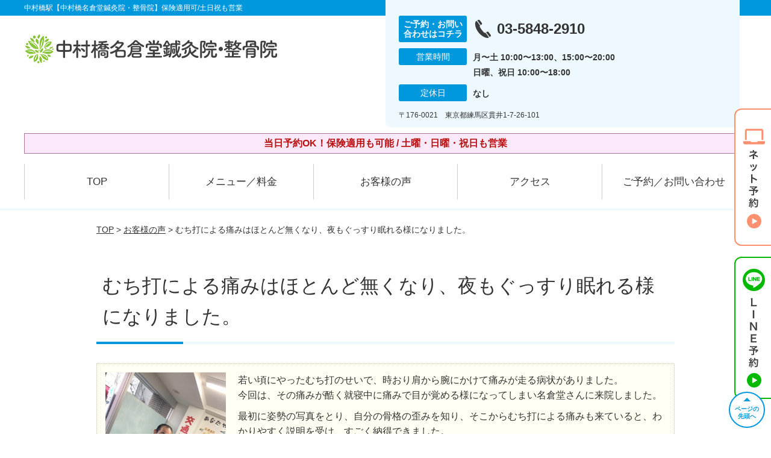

--- FILE ---
content_type: text/html; charset=UTF-8
request_url: https://nakamurabashi-naguradou.com/voice/post-2802/
body_size: 10484
content:
<!DOCTYPE html>
<!--[if lt IE 7 ]><html class="ie6" lang="ja" prefix="og: http://ogp.me/ns# fb: http://ogp.me/ns/fb# article: http://ogp.me/ns/article#"><![endif]-->
<!--[if IE 7 ]><html class="ie7" lang="ja" prefix="og: http://ogp.me/ns# fb: http://ogp.me/ns/fb# article: http://ogp.me/ns/article#"><![endif]-->
<!--[if IE 8 ]><html class="ie8" lang="ja" prefix="og: http://ogp.me/ns# fb: http://ogp.me/ns/fb# article: http://ogp.me/ns/article#"><![endif]-->
<!--[if IE 9 ]><html class="ie9" lang="ja" prefix="og: http://ogp.me/ns# fb: http://ogp.me/ns/fb# article: http://ogp.me/ns/article#"><![endif]-->
<!--[if (gt IE 9)|!(IE)]><!-->
<html lang="ja" prefix="og: http://ogp.me/ns# fb: http://ogp.me/ns/fb# article: http://ogp.me/ns/article#">
<head>
<meta charset="utf-8">
<meta name="viewport" content="width=device-width,user-scalable=yes">
<meta name="format-detection" content="telephone=no">
<meta http-equiv="Pragma" content="no-cache">
<meta http-equiv="Cache-Control" content="no-cache">
<meta http-equiv="Expires" content="Thu, 01 Dec 1994 16:00:00 GMT">

<link rel="shortcut icon" href="https://nakamurabashi-naguradou.com/wp-content/uploads/2019/09/14692bfe6e542d4a4cf205639c17a84c.png">

<link rel="apple-touch-icon-precomposed" href="https://nakamurabashi-naguradou.com/wp-content/uploads/2019/09/14692bfe6e542d4a4cf205639c17a84c.png">

<link rel="stylesheet" href="https://nakamurabashi-naguradou.com/wp-content/themes/selfull/style.css" media="all">

<link rel="stylesheet" href="https://nakamurabashi-naguradou.com/wp-content/themes/selfull/css/reset.css?20230828" media="all">
<link rel="stylesheet" href="https://nakamurabashi-naguradou.com/wp-content/themes/selfull/css/layout.css?20230828" media="all">
<link rel="stylesheet" href="https://nakamurabashi-naguradou.com/wp-content/themes/selfull/css/module.css?20230828" media="all">
<link rel="stylesheet" href="https://nakamurabashi-naguradou.com/wp-content/themes/selfull/css/page.css?20250131" media="all">
<link rel="stylesheet" href="https://nakamurabashi-naguradou.com/wp-content/themes/selfull/css/block.css?20230828" media="all">
<link rel="stylesheet" href="https://nakamurabashi-naguradou.com/wp-content/themes/selfull/css/important.css?20230828" media="all">
<link rel="stylesheet" href="https://nakamurabashi-naguradou.com/wp-content/themes/selfull/css/print.css?20230828" media="all">


<link rel="stylesheet" href="https://nakamurabashi-naguradou.com/wp-content/themes/selfull/css/design-themes/theme-dynamic.css?20230828" media="all">
<link rel="stylesheet" href="https://nakamurabashi-naguradou.com/wp-content/themes/selfull/css/design-themes/design-pagetop.css?20230828" media="all">
<link rel="stylesheet" href="https://nakamurabashi-naguradou.com/wp-content/themes/selfull/css/design-themes/design-check.css?20230828" media="all">
<link rel="stylesheet" href="https://nakamurabashi-naguradou.com/wp-content/themes/selfull/css/design-themes/design-menu.css?20230828" media="all">
<link rel="stylesheet" href="https://nakamurabashi-naguradou.com/wp-content/themes/selfull/css/design-themes/design-heading.css?20230828" media="all">


<style>
.except-more.design-menu-original #global-header #global-header-main-sp #global-header-main-sp-right #menu_btn {
	background-image: url(https://nakamurabashi-naguradou.com) !important;
}
.except-more.design-menu-original.design-menu-close #global-header #global-header-main-sp #global-header-main-sp-right #menu_btn.close {
	background-image: url(https://nakamurabashi-naguradou.com) !important;
}
.design-check-original .list-block ul.check li,
.design-check-original .entry-content .editor ul li {
	background-image: url(https://nakamurabashi-naguradou.com);
	background-size: 20px 20px;
}
</style>

<title>むち打による痛みはほとんど無くなり、夜もぐっすり眠れる様になりました。 | 中村橋駅【中村橋名倉堂鍼灸院・整骨院】保険適用可/土日祝も営業</title>
<meta name='robots' content='max-image-preview:large' />
<link rel='dns-prefetch' href='//s.w.org' />
		<script type="text/javascript">
			window._wpemojiSettings = {"baseUrl":"https:\/\/s.w.org\/images\/core\/emoji\/13.0.1\/72x72\/","ext":".png","svgUrl":"https:\/\/s.w.org\/images\/core\/emoji\/13.0.1\/svg\/","svgExt":".svg","source":{"concatemoji":"https:\/\/nakamurabashi-naguradou.com\/wp-includes\/js\/wp-emoji-release.min.js?ver=5.7"}};
			!function(e,a,t){var n,r,o,i=a.createElement("canvas"),p=i.getContext&&i.getContext("2d");function s(e,t){var a=String.fromCharCode;p.clearRect(0,0,i.width,i.height),p.fillText(a.apply(this,e),0,0);e=i.toDataURL();return p.clearRect(0,0,i.width,i.height),p.fillText(a.apply(this,t),0,0),e===i.toDataURL()}function c(e){var t=a.createElement("script");t.src=e,t.defer=t.type="text/javascript",a.getElementsByTagName("head")[0].appendChild(t)}for(o=Array("flag","emoji"),t.supports={everything:!0,everythingExceptFlag:!0},r=0;r<o.length;r++)t.supports[o[r]]=function(e){if(!p||!p.fillText)return!1;switch(p.textBaseline="top",p.font="600 32px Arial",e){case"flag":return s([127987,65039,8205,9895,65039],[127987,65039,8203,9895,65039])?!1:!s([55356,56826,55356,56819],[55356,56826,8203,55356,56819])&&!s([55356,57332,56128,56423,56128,56418,56128,56421,56128,56430,56128,56423,56128,56447],[55356,57332,8203,56128,56423,8203,56128,56418,8203,56128,56421,8203,56128,56430,8203,56128,56423,8203,56128,56447]);case"emoji":return!s([55357,56424,8205,55356,57212],[55357,56424,8203,55356,57212])}return!1}(o[r]),t.supports.everything=t.supports.everything&&t.supports[o[r]],"flag"!==o[r]&&(t.supports.everythingExceptFlag=t.supports.everythingExceptFlag&&t.supports[o[r]]);t.supports.everythingExceptFlag=t.supports.everythingExceptFlag&&!t.supports.flag,t.DOMReady=!1,t.readyCallback=function(){t.DOMReady=!0},t.supports.everything||(n=function(){t.readyCallback()},a.addEventListener?(a.addEventListener("DOMContentLoaded",n,!1),e.addEventListener("load",n,!1)):(e.attachEvent("onload",n),a.attachEvent("onreadystatechange",function(){"complete"===a.readyState&&t.readyCallback()})),(n=t.source||{}).concatemoji?c(n.concatemoji):n.wpemoji&&n.twemoji&&(c(n.twemoji),c(n.wpemoji)))}(window,document,window._wpemojiSettings);
		</script>
		<style type="text/css">
img.wp-smiley,
img.emoji {
	display: inline !important;
	border: none !important;
	box-shadow: none !important;
	height: 1em !important;
	width: 1em !important;
	margin: 0 .07em !important;
	vertical-align: -0.1em !important;
	background: none !important;
	padding: 0 !important;
}
</style>
	<link rel='stylesheet' id='dynamic-css-css'  href='https://nakamurabashi-naguradou.com/wp-content/themes/selfull/custom-properties.php?ver=5.7' type='text/css' media='all' />
<link rel='stylesheet' id='wp-block-library-css'  href='https://nakamurabashi-naguradou.com/wp-includes/css/dist/block-library/style.min.css?ver=5.7' type='text/css' media='all' />
<link rel='stylesheet' id='contact-form-7-css'  href='https://nakamurabashi-naguradou.com/wp-content/plugins/contact-form-7/includes/css/styles.css?ver=4.3' type='text/css' media='all' />
<script type='text/javascript' src='https://nakamurabashi-naguradou.com/wp-includes/js/jquery/jquery.min.js?ver=3.5.1' id='jquery-core-js'></script>
<script type='text/javascript' src='https://nakamurabashi-naguradou.com/wp-includes/js/jquery/jquery-migrate.min.js?ver=3.3.2' id='jquery-migrate-js'></script>
<link rel="https://api.w.org/" href="https://nakamurabashi-naguradou.com/wp-json/" /><link rel="canonical" href="https://nakamurabashi-naguradou.com/voice/post-2802/" />
<link rel='shortlink' href='https://nakamurabashi-naguradou.com/?p=2802' />
<link rel="alternate" type="application/json+oembed" href="https://nakamurabashi-naguradou.com/wp-json/oembed/1.0/embed?url=https%3A%2F%2Fnakamurabashi-naguradou.com%2Fvoice%2Fpost-2802%2F" />
<link rel="alternate" type="text/xml+oembed" href="https://nakamurabashi-naguradou.com/wp-json/oembed/1.0/embed?url=https%3A%2F%2Fnakamurabashi-naguradou.com%2Fvoice%2Fpost-2802%2F&#038;format=xml" />
<meta name="description" content="中村橋駅3分の鍼灸院・整骨院（練馬区）。保険適用も可能/土曜・日曜・祝日も営業。【初回割引あり】国家資格を保有で安心。Google口コミ4.8の高評価！メディア・TVでも紹介された人気の鍼灸整骨院です。">
<meta name="keywords" content="中村橋駅,整骨院,接骨院,鍼灸,練馬区">
<meta name="robots" content="noindex,nofollow">
<script type="application/ld+json">{"@context":"https://schema.org","@type":"Article","headline":"むち打による痛みはほとんど無くなり、夜もぐっすり眠れる様になりました。","mainEntityOfPage":"https://nakamurabashi-naguradou.com/voice/post-2802/","datePublished":"2020-07-25T17:56:11+09:00","dateModified":"2025-02-03T14:14:46+09:00","author":{"@type":"Person","name":"梅田 久生"}}</script>
<meta property="og:site_name" content="中村橋駅【中村橋名倉堂鍼灸院・整骨院】保険適用可/土日祝も営業">
<meta property="og:title" content="むち打による痛みはほとんど無くなり、夜もぐっすり眠れる様になりました。">
<meta property="og:type" content="article">
<meta property="og:url" content="https://nakamurabashi-naguradou.com/voice/post-2802/">
<meta property="og:image" content="https://nakamurabashi-naguradou.com/wp-content/uploads/2025/03/aae23a651d924c6b152017f1d32a0c65-1.png">
<meta name="twitter:card" content="summary_large_image">
<meta name="twitter:title" content="むち打による痛みはほとんど無くなり、夜もぐっすり眠れる様になりました。">
<meta name="twitter:url" content="https://nakamurabashi-naguradou.com/voice/post-2802/">
<meta name="twitter:image" content="https://nakamurabashi-naguradou.com/wp-content/uploads/2025/03/aae23a651d924c6b152017f1d32a0c65-1.png">
<meta itemprop="image" content="https://nakamurabashi-naguradou.com/wp-content/uploads/2025/03/aae23a651d924c6b152017f1d32a0c65-1.png">
<meta name="thumbnail" content="https://nakamurabashi-naguradou.com/wp-content/uploads/2024/07/aba1dd9afd994bc383f5259806be7bb4.png" />
<link rel="stylesheet" href="https://nakamurabashi-naguradou.com/wp-content/themes/selfull/css/slick.css?2026011310" media="all">
<script src="https://nakamurabashi-naguradou.com/wp-content/themes/selfull/js/jquery-1.8.2.min.js"></script>
<script src="https://nakamurabashi-naguradou.com/wp-content/themes/selfull/js/slick.min.js"></script>




<!-- Begin Mieruca Embed Code -->
<script type="text/javascript" id="mierucajs">
window.__fid = window.__fid || [];__fid.push([968474756]);
(function() {
function mieruca(){if(typeof window.__fjsld != "undefined") return; window.__fjsld = 1; var fjs = document.createElement('script'); fjs.type = 'text/javascript'; fjs.async = true; fjs.id = "fjssync"; var timestamp = new Date;fjs.src = ('https:' == document.location.protocol ? 'https' : 'http') + '://hm.mieru-ca.com/service/js/mieruca-hm.js?v='+ timestamp.getTime(); var x = document.getElementsByTagName('script')[0]; x.parentNode.insertBefore(fjs, x); };
setTimeout(mieruca, 500); document.readyState != "complete" ? (window.attachEvent ? window.attachEvent("onload", mieruca) : window.addEventListener("load", mieruca, false)) : mieruca();
})();
</script>
<!-- End Mieruca Embed Code -->
<!-- Google Tag Manager ▼総合サイト-->
<script>(function(w,d,s,l,i){w[l]=w[l]||[];w[l].push({'gtm.start':
new Date().getTime(),event:'gtm.js'});var f=d.getElementsByTagName(s)[0],
j=d.createElement(s),dl=l!='dataLayer'?'&l='+l:'';j.async=true;j.src=
'https://www.googletagmanager.com/gtm.js?id='+i+dl;f.parentNode.insertBefore(j,f);
})(window,document,'script','dataLayer','GTM-W6XPHTHQ');</script>
<!-- End Google Tag Manager -->
<meta name="google-site-verification" content="O-WqKTQipAmUYcixZaEiceqoeHmb7go05YZNjt2uqcI" />

<!-- Google Tag Manager -->
<script>(function(w,d,s,l,i){w[l]=w[l]||[];w[l].push({'gtm.start':
new Date().getTime(),event:'gtm.js'});var f=d.getElementsByTagName(s)[0],
j=d.createElement(s),dl=l!='dataLayer'?'&l='+l:'';j.async=true;j.src=
'https://www.googletagmanager.com/gtm.js?id='+i+dl;f.parentNode.insertBefore(j,f);
})(window,document,'script','dataLayer','GTM-T82ZRNH');</script>
<!-- End Google Tag Manager -->

</head>

<body id="site-design-dynamic" class="single-column except-more site-color-blue site-color-2-none design-h1-03 design-h2-04 design-h3-03 design-h4-03 design-pagetop-07 design-menu design-menu-05 site-font-gothic voice">
<div id="fb-root"></div>
<script>
let facebookLazyLoadReady = false;
const handleFacebookLazyLoad = function() {
	if (!facebookLazyLoadReady) {
		facebookLazyLoadReady = true;
		return;
	}
	console.log('facebookLazyLoaded');
	(function(d, s, id) {
		var js, fjs = d.getElementsByTagName(s)[0];
		if (d.getElementById(id)) return;
		js = d.createElement(s); js.id = id;
		js.src = "//connect.facebook.net/ja_JP/sdk.js#xfbml=1&version=v2.4";
		fjs.parentNode.insertBefore(js, fjs);
	}(document, 'script', 'facebook-jssdk'));
	window.removeEventListener('scroll', handleFacebookLazyLoad);
}
window.addEventListener('scroll', handleFacebookLazyLoad);
</script>
<div id="site">
  <header id="global-header" role="banner" class="">

									<p class="site-title"><span class="inner">中村橋駅【中村橋名倉堂鍼灸院・整骨院】保険適用可/土日祝も営業</span></p>
					
					<div class="inner">
        <div id="global-header-main-pc">

          					
  					<div id="global-header-main-pc-left">
  						<p class="logo"><a href="https://nakamurabashi-naguradou.com/"><img src="https://nakamurabashi-naguradou.com/wp-content/uploads/2025/04/819a1f02c50a8421d9061f03dadcc10b.png" alt="" loading="lazy"></a></p>
  					</div>
  					<div id="global-header-main-pc-right">
  						<p class="tel"><span class="tel-text">ご予約・お問い合わせはコチラ</span><span class="tel-number">03-5848-2910</span></p>
  						<div class="info">
  							<dl>
  								<dt>営業時間</dt>
                  <dd>
                    <span>月〜土 10:00〜13:00、15:00〜20:00</span>    								<span>日曜、祝日 10:00〜18:00</span>    								                  </dd>
  							</dl>
                                  <dl>
                    <dt>定休日</dt>
                    <dd><span>なし</span></dd>
                  </dl>
                  						</div>
  						<div class="address">
  							<p class="address">〒176-0021　東京都練馬区貫井1-7-26-101</p>
  						</div>
  					</div>
          
        </div>
      </div>
		
		<div class="inner">
			<div id="global-header-main-sp" class="clearfix fixed-set">
				<div id="global-header-main-sp-left">
										<p class="logo"><a href="https://nakamurabashi-naguradou.com/"><img src="https://nakamurabashi-naguradou.com/wp-content/uploads/2025/04/819a1f02c50a8421d9061f03dadcc10b.png" title="中村橋名倉堂鍼灸院・整骨院" alt="" width="420" height="90"></a></p>
				</div>
				<div id="global-header-main-sp-right">
          <span id="menu_btn" class="hover"></span>
          <!--
					<a href="tel:0358482910" class="tel" ><span>電話をかける</span></a>
          -->
				</div>
			</div>
		</div>

		<div class="inner">
							<p id="announcement">当日予約OK！保険適用も可能 / 土曜・日曜・祝日も営業</p>
					</div><!-- / .inner -->

    <div id="sp-menu">
      <div id="sp-menu-contents">
			</div>
      <div id="sp-menu-lightbox"></div>
    </div>

					<nav id="global-nav-pc" class="fixed-set" role="navigation">
				<div class="nav-wrapper">
					<div class="nav-primary">
						<div class="menu-%e3%82%b0%e3%83%ad%e3%83%bc%e3%83%90%e3%83%ab%e3%83%a1%e3%83%8b%e3%83%a5%e3%83%bc-container"><ul id="menu-%e3%82%b0%e3%83%ad%e3%83%bc%e3%83%90%e3%83%ab%e3%83%a1%e3%83%8b%e3%83%a5%e3%83%bc" class="menu"><li id="menu-item-1587" class="menu-item menu-item-type-post_type menu-item-object-page menu-item-home menu-item-1587"><a href="https://nakamurabashi-naguradou.com/">TOP</a></li>
<li id="menu-item-4446" class="menu-item menu-item-type-post_type menu-item-object-page menu-item-4446"><a href="https://nakamurabashi-naguradou.com/post-4445/">メニュー／料金</a></li>
<li id="menu-item-1590" class="menu-item menu-item-type-post_type menu-item-object-page menu-item-1590"><a href="https://nakamurabashi-naguradou.com/voice/">お客様の声</a></li>
<li id="menu-item-1576" class="menu-item menu-item-type-post_type menu-item-object-page menu-item-1576"><a href="https://nakamurabashi-naguradou.com/access/">アクセス</a></li>
<li id="menu-item-1591" class="menu-item menu-item-type-post_type menu-item-object-page menu-item-1591"><a href="https://nakamurabashi-naguradou.com/contact/">ご予約／お問い合わせ</a></li>
</ul></div>					</div>
				</div>
			</nav>
		

									<div id="global-nav-sp" class="fixed " role="navigation">
																<div id="ff-sp-contents" class="ff-sp-contents-original-3">
							<a class="" href="https://karadarefre.jp/reserve/_menu/f:57134286?SITE_CODE=hp" target="_blank">
                <img src="https://nakamurabashi-naguradou.com/wp-content/uploads/2025/05/0bcaab435fec7de846fe3340b504d838.png" alt="" loading="lazy">
							</a>

							<a href="tel:0358482910">
                <img src="https://nakamurabashi-naguradou.com/wp-content/uploads/2025/05/TEL3.png" alt="" loading="lazy">
							</a>

							<a class="" href="https://line.me/R/ti/p/%40285ddvio" target="_blank">
                <img src="https://nakamurabashi-naguradou.com/wp-content/uploads/2025/05/LINE3.png" alt="LINE予約（24時間受付中）" loading="lazy">
							</a>
						</div>
									</div><!-- / #global-nav-sp-->
						</header><!-- / #global-header -->

	<div id="sp-modal">
		<div class="sp-modal-head">
			<div class="close-btn">
				<img src="https://theme.selfull.jp/images/common/sp-modal-close-btn.png" alt="閉じる" loading="lazy">
			</div>
		</div>
		<div class="sp-modal-main">
			<div class="sp-modal-main-line">
													<p class="mb-10"><img src="https://theme.selfull.jp/images/common/sp-modal-line-img-01.png" alt="24時間受付 LINE予約の流れ" width="541" height="254" loading="lazy"></p>
					<p class="mb-10"><img src="https://theme.selfull.jp/images/common/sp-modal-line-img-02.png" alt="まずは下のボタンから当院を友だち追加してください" width="541" height="67" loading="lazy"></p>
					<a href="https://line.me/R/ti/p/%40285ddvio" target="_blank"><img src="https://theme.selfull.jp/images/common/sp-modal-line-btn.png" alt="LINEで友達追加する" width="541" height="86" loading="lazy"></a>
					<p class="txt-c">（LINEの友だち追加画面が開きます）</p>

					<div class="line-info">
						<p>友達に追加が完了したら、LINEのトーク画面より<br>
							「HPを見たのですが～」とメッセージをお送りください。</p>
						<p>ご予約の際は</p>
						<p><span class="color05">■</span> <span class="bold">希望のご予約日時</span><br>
							（第3希望までいただけると予約がスムーズです）<br>
							<span class="color05">■</span> <span class="bold">お名前と電話番号</span><br>
							<span class="color05">■</span> <span class="bold">お悩みの症状</span></p>
						<p>の３点をお送りください。</p>
					</div>
							</div>

			<div class="sp-modal-main-tel">
													<h2><img src="https://nakamurabashi-naguradou.com/wp-content/uploads/2025/04/819a1f02c50a8421d9061f03dadcc10b.png" title="中村橋名倉堂鍼灸院・整骨院" alt="" loading="lazy"></h2>

					<dl class="date">
						<dt>営業時間</dt>
						<dd>月〜土 10:00〜13:00、15:00〜20:00</dd>						<dd>日曜、祝日 10:00〜18:00</dd>											</dl>
					<dl class="date">
						<dt>定休日</dt>
						<dd>なし</dd>
					</dl>

					<a href="tel:0358482910" class="tel tel-sp hover" ><span>電話をかける</span></a>
					<p class="txt-c">（03-5848-2910に発信します）</p>

					<div class="tel-flow">
						<h2>ご予約の流れ</h2>
						<div class="comment-item comment-item-right clearfix">
							<p>お電話ありがとうございます、<br>中村橋名倉堂鍼灸院・整骨院でございます。</p>
							<div class="img"><img src="https://theme.selfull.jp/images/common/sp-modal-tel-img-01.png" alt="予約の流れ" loading="lazy"></div>
						</div>
						<p>と電話に出ますので、</p>
						<div class="comment-item clearfix">
							<p>ホームページを見たのですが、<br>予約をお願いします。</p>
							<div class="img"><img src="https://theme.selfull.jp/images/common/sp-modal-tel-img-02.png" alt="予約の流れ" loading="lazy"></div>
						</div>
						<p class="mb-20">とお伝えください。</p>
						<p><span class="color03">■</span> <span class="bold">お名前（フルネーム）</span><br>
							<span class="color03">■</span> <span class="bold">ご予約の日</span><br>
							<span class="color03">■</span> <span class="bold">ご連絡がつくお電話番号</span><br>
							<span class="color03">■</span> <span class="bold">一番気になるお身体の状態・症状</span></p>
						<p>をお伺いいたします。</p>
					</div>
				


			</div>
		</div>
	</div>

	
			<div class="breadcrumb">
			<div class="inner"><a href="https://nakamurabashi-naguradou.com">TOP</a> &gt;

				
											<a href="https://nakamurabashi-naguradou.com/voices/">お客様の声</a> &gt; むち打による痛みはほとんど無くなり、夜もぐっすり眠れる様になりました。					
							</div>
		</div>
	
	<div id="contents">
		<main id="main" role="main">

	<article id="page-voice" class="type-page">
		
					<header class="entry-header">
				<h1>むち打による痛みはほとんど無くなり、夜もぐっすり眠れる様になりました。</h1>
			</header><!-- .entry-header -->

			<div class="entry-content">
				

  <div class="voice-block clearfix">
    
          <div class="photo">
                <div><img src="https://nakamurabashi-naguradou.com/wp-content/uploads/2020/07/fd889107ad6f15044a1c1f22c9ea5590-640x853.jpg" alt="お客様写真" width="640" height="853" loading="lazy"></div>
                      </div>
        <div class="comment"><p><span data-sheets-value="{&quot;1&quot;:2,&quot;2&quot;:&quot;若い頃にやったむち打のせいで、時おり肩から腕にかけて痛みが走る病状がありました。n今回は、その痛みが酷く就寝中に痛みで目が覚める様になってしまい名倉堂さんに来院しました。n最初に姿勢の写真をとり、自分の骨格の歪みを知り、そこからむち打による痛みも来ていると、わかりやすく説明を受け、すごく納得できました。nそれから約1ヵ月、現在痛みはほとんど無くなり、夜もぐっすり眠れる様になりました。nまた、バドミントンをやっているのですが、体が動き辛いのを歳のせいと諦めていましたがそれも動く様になり、背中の丸まった姿勢も、改善され大変うれしく、これからが楽しみです。&quot;}" data-sheets-userformat="{&quot;2&quot;:4993,&quot;3&quot;:{&quot;1&quot;:0},&quot;10&quot;:0,&quot;11&quot;:4,&quot;12&quot;:0,&quot;15&quot;:&quot;arial,sans,sans-serif&quot;}">若い頃にやったむち打のせいで、時おり肩から腕にかけて痛みが走る病状がありました。<br />
今回は、その痛みが酷く就寝中に痛みで目が覚める様になってしまい名倉堂さんに来院しました。<br />
</span></p>
<p><span data-sheets-value="{&quot;1&quot;:2,&quot;2&quot;:&quot;若い頃にやったむち打のせいで、時おり肩から腕にかけて痛みが走る病状がありました。n今回は、その痛みが酷く就寝中に痛みで目が覚める様になってしまい名倉堂さんに来院しました。n最初に姿勢の写真をとり、自分の骨格の歪みを知り、そこからむち打による痛みも来ていると、わかりやすく説明を受け、すごく納得できました。nそれから約1ヵ月、現在痛みはほとんど無くなり、夜もぐっすり眠れる様になりました。nまた、バドミントンをやっているのですが、体が動き辛いのを歳のせいと諦めていましたがそれも動く様になり、背中の丸まった姿勢も、改善され大変うれしく、これからが楽しみです。&quot;}" data-sheets-userformat="{&quot;2&quot;:4993,&quot;3&quot;:{&quot;1&quot;:0},&quot;10&quot;:0,&quot;11&quot;:4,&quot;12&quot;:0,&quot;15&quot;:&quot;arial,sans,sans-serif&quot;}">最初に姿勢の写真をとり、自分の骨格の歪みを知り、そこからむち打による痛みも来ていると、わかりやすく説明を受け、すごく納得できました。<br />
</span></p>
<p><span data-sheets-value="{&quot;1&quot;:2,&quot;2&quot;:&quot;若い頃にやったむち打のせいで、時おり肩から腕にかけて痛みが走る病状がありました。n今回は、その痛みが酷く就寝中に痛みで目が覚める様になってしまい名倉堂さんに来院しました。n最初に姿勢の写真をとり、自分の骨格の歪みを知り、そこからむち打による痛みも来ていると、わかりやすく説明を受け、すごく納得できました。nそれから約1ヵ月、現在痛みはほとんど無くなり、夜もぐっすり眠れる様になりました。nまた、バドミントンをやっているのですが、体が動き辛いのを歳のせいと諦めていましたがそれも動く様になり、背中の丸まった姿勢も、改善され大変うれしく、これからが楽しみです。&quot;}" data-sheets-userformat="{&quot;2&quot;:4993,&quot;3&quot;:{&quot;1&quot;:0},&quot;10&quot;:0,&quot;11&quot;:4,&quot;12&quot;:0,&quot;15&quot;:&quot;arial,sans,sans-serif&quot;}">それから約1ヵ月、<span style="color: #ff6600;"><span style="font-weight: bold;">現在痛みはほとんど無くなり、夜もぐっすり眠れる様になりました。</span></span><br />
</span></p>
<p><span data-sheets-value="{&quot;1&quot;:2,&quot;2&quot;:&quot;若い頃にやったむち打のせいで、時おり肩から腕にかけて痛みが走る病状がありました。n今回は、その痛みが酷く就寝中に痛みで目が覚める様になってしまい名倉堂さんに来院しました。n最初に姿勢の写真をとり、自分の骨格の歪みを知り、そこからむち打による痛みも来ていると、わかりやすく説明を受け、すごく納得できました。nそれから約1ヵ月、現在痛みはほとんど無くなり、夜もぐっすり眠れる様になりました。nまた、バドミントンをやっているのですが、体が動き辛いのを歳のせいと諦めていましたがそれも動く様になり、背中の丸まった姿勢も、改善され大変うれしく、これからが楽しみです。&quot;}" data-sheets-userformat="{&quot;2&quot;:4993,&quot;3&quot;:{&quot;1&quot;:0},&quot;10&quot;:0,&quot;11&quot;:4,&quot;12&quot;:0,&quot;15&quot;:&quot;arial,sans,sans-serif&quot;}">また、バドミントンをやっているのですが、体が動き辛いのを歳のせいと諦めていましたがそれも動く様になり、背中の丸まった姿勢も、改善され大変うれしく、これからが楽しみです。</span></p>
</div>
        <p class="mt-20 info">50代　男性　今井様</p>
    <p class="addition">※お客様の感想であり、効果効能を保証するものではありません。</p>

      </div><!-- .voice-block -->



				<!-- その他 -->
													<h2 class="style-title">同じ症状でお悩みのお客さまの声</h2>
											<table class="other-voice">
							<tr>
								<th><a href="https://nakamurabashi-naguradou.com/voice/post-4437/">ローラーの施術により腰が良くなり、鍼施術により肩が良くなりました</a></th>
																<td><a href="https://nakamurabashi-naguradou.com/voice/post-4437/"><img src="https://nakamurabashi-naguradou.com/wp-content/uploads/2025/02/47-640x480.jpg" alt="お客様写真" width="80"></a></td>
							</tr>
						</table>
											<table class="other-voice">
							<tr>
								<th><a href="https://nakamurabashi-naguradou.com/voice/post-4433/">自律神経の乱れ、膝痛、腰痛から肩こりからくる頭痛まで改善しました！</a></th>
																<td><a href="https://nakamurabashi-naguradou.com/voice/post-4433/"><img src="https://nakamurabashi-naguradou.com/wp-content/uploads/2025/02/45-640x445.jpg" alt="お客様写真" width="80"></a></td>
							</tr>
						</table>
											<table class="other-voice">
							<tr>
								<th><a href="https://nakamurabashi-naguradou.com/voice/post-4425/">ここ5年ほど悩まされていた首と肩のこりがかなり軽減されました</a></th>
																<td><a href="https://nakamurabashi-naguradou.com/voice/post-4425/"><img src="https://nakamurabashi-naguradou.com/wp-content/uploads/2025/02/41-640x461.jpg" alt="お客様写真" width="80"></a></td>
							</tr>
						</table>
																</div><!-- .entry-content -->  
		
				
	</article>

</main><!-- #main -->
<aside id="side" role="complementary">
			<ul class="side-bnr sp-set">
			        <li>
          <a href="https://nakamurabashi-naguradou.com/post-1834/" >            <img src="https://nakamurabashi-naguradou.com/wp-content/uploads/2020/02/04c02768afce927b2091b188549e6bc3-640x260.png" width="640" height="260" loading="lazy" alt="交通事故後の痛み・むちうち・後遺症でお困りの方はコチラ">
          </a>        </li>
      			        <li>
          <a href="https://www.leaf-group.net/recruit/" target="_blank">            <img src="https://nakamurabashi-naguradou.com/wp-content/uploads/2024/03/d2ac35d1a63069f55bb99dafa50f0cb4.png" width="640" height="260" loading="lazy" alt="株式会社リーフの求人情報はコチラ">
          </a>        </li>
      			        <li>
          <a href="https://oue-c-clinic.com/media/" target="_blank">            <img src="https://nakamurabashi-naguradou.com/wp-content/uploads/2023/12/cca3db9a1f7157f06fd2ddbd05e8c105.png" width="640" height="300" loading="lazy" alt="事故治療ナビはこちら">
          </a>        </li>
      		</ul>
	
	
	
	
	
	<div class="side-nav sp-set">
		<h2 class="side-nav-title">メニュー</h2>
		<div class="menu-%e3%82%b5%e3%82%a4%e3%83%89%ef%bc%86%e3%83%95%e3%83%83%e3%82%bf%e3%83%bc-container"><ul id="menu-%e3%82%b5%e3%82%a4%e3%83%89%ef%bc%86%e3%83%95%e3%83%83%e3%82%bf%e3%83%bc" class="menu"><li id="menu-item-1580" class="menu-item menu-item-type-post_type menu-item-object-page menu-item-home menu-item-1580"><a href="https://nakamurabashi-naguradou.com/">TOP</a></li>
<li id="menu-item-1581" class="menu-item menu-item-type-post_type menu-item-object-page menu-item-1581"><a href="https://nakamurabashi-naguradou.com/staff/">スタッフ紹介</a></li>
<li id="menu-item-4447" class="menu-item menu-item-type-post_type menu-item-object-page menu-item-4447"><a href="https://nakamurabashi-naguradou.com/post-4445/">メニュー／料金</a></li>
<li id="menu-item-1583" class="menu-item menu-item-type-post_type menu-item-object-page menu-item-1583"><a href="https://nakamurabashi-naguradou.com/faq/">よくあるご質問</a></li>
<li id="menu-item-1582" class="menu-item menu-item-type-post_type menu-item-object-page menu-item-1582"><a href="https://nakamurabashi-naguradou.com/access/">アクセス</a></li>
<li id="menu-item-1578" class="menu-item menu-item-type-post_type menu-item-object-page menu-item-1578"><a href="https://nakamurabashi-naguradou.com/voice/">お客様の声</a></li>
<li id="menu-item-1584" class="menu-item menu-item-type-post_type menu-item-object-page menu-item-1584"><a href="https://nakamurabashi-naguradou.com/contact/">ご予約／お問い合わせ</a></li>
<li id="menu-item-4188" class="menu-item menu-item-type-post_type menu-item-object-page menu-item-4188"><a href="https://nakamurabashi-naguradou.com/post-4187/">会社概要</a></li>
<li id="menu-item-1579" class="menu-item menu-item-type-post_type menu-item-object-page menu-item-1579"><a href="https://nakamurabashi-naguradou.com/sitemap/">サイトマップ</a></li>
<li id="menu-item-2819" class="menu-item menu-item-type-custom menu-item-object-custom menu-item-2819"><a href="https://nakamurabashi-naguradou.com/recruit/post-2815/">【求人】柔道整復師・鍼灸師</a></li>
<li id="menu-item-4056" class="menu-item menu-item-type-post_type menu-item-object-page menu-item-4056"><a href="https://nakamurabashi-naguradou.com/post-4051/">医師・アスリートからの推薦</a></li>
</ul></div>	</div><!-- / .side-nav -->

			<ul class="side-bnr sp-set">
			        <li>
          <a href="https://joa-tumor47.jp/" target="_blank">            <img src="https://nakamurabashi-naguradou.com/wp-content/uploads/2023/12/64aca32b4642b75298d774571ad3f804.png" width="320" height="150" loading="lazy" alt="交通事故専門サイトに優良院として掲載されました！">
          </a>        </li>
      			        <li>
          <a href="https://clinic.jiko24.jp/" target="_blank">            <img src="https://nakamurabashi-naguradou.com/wp-content/uploads/2025/05/2025sugoude_banner1.png" width="960" height="450" loading="lazy" alt="交通事故施術の凄腕100選に選出されました">
          </a>        </li>
      					</ul>
	
	

								<div class="side-nav sp-set">
				<h2 class="side-nav-title">症状別メニュー</h2>
				<ul>
											<li><a href="https://nakamurabashi-naguradou.com/symptomscat/post-4481/">産後の骨盤矯正</a></li>
											<li><a href="https://nakamurabashi-naguradou.com/symptomscat/post-2331/">起立性調節障害</a></li>
											<li><a href="https://nakamurabashi-naguradou.com/symptomscat/post-2292/">股関節痛</a></li>
											<li><a href="https://nakamurabashi-naguradou.com/symptomscat/post-2285/">腰椎ヘルニア</a></li>
											<li><a href="https://nakamurabashi-naguradou.com/symptomscat/post-1999/">頚椎症</a></li>
											<li><a href="https://nakamurabashi-naguradou.com/symptomscat/post-2011/">テニス肘</a></li>
											<li><a href="https://nakamurabashi-naguradou.com/symptomscat/post-2005/">シンスプリント</a></li>
											<li><a href="https://nakamurabashi-naguradou.com/symptomscat/post-2021/">ドケルバン病</a></li>
											<li><a href="https://nakamurabashi-naguradou.com/symptomscat/post-2027/">梨状筋症候群</a></li>
											<li><a href="https://nakamurabashi-naguradou.com/symptomscat/post-2044/">肩こり</a></li>
											<li><a href="https://nakamurabashi-naguradou.com/symptomscat/post-2046/">変形性膝関節症</a></li>
											<li><a href="https://nakamurabashi-naguradou.com/symptomscat/post-2074/">自律神経失調症</a></li>
											<li><a href="https://nakamurabashi-naguradou.com/symptomscat/post-2076/">膝痛</a></li>
											<li><a href="https://nakamurabashi-naguradou.com/symptomscat/post-2015/">オスグッド</a></li>
											<li><a href="https://nakamurabashi-naguradou.com/symptomscat/post-2040/">腰痛</a></li>
											<li><a href="https://nakamurabashi-naguradou.com/symptomscat/post-2036/">頭痛</a></li>
											<li><a href="https://nakamurabashi-naguradou.com/symptomscat/post-1951/">ぎっくり背中</a></li>
											<li><a href="https://nakamurabashi-naguradou.com/symptomscat/post-1936/">ぎっくり腰</a></li>
											<li><a href="https://nakamurabashi-naguradou.com/symptomscat/post-1928/">めまい</a></li>
											<li><a href="https://nakamurabashi-naguradou.com/symptomscat/post-1917/">耳鳴り</a></li>
											<li><a href="https://nakamurabashi-naguradou.com/symptomscat/post-1903/">坐骨神経痛</a></li>
											<li><a href="https://nakamurabashi-naguradou.com/symptomscat/post-1891/">五十肩・四十肩</a></li>
											<li><a href="https://nakamurabashi-naguradou.com/symptomscat/post-1880/">腱鞘炎</a></li>
											<li><a href="https://nakamurabashi-naguradou.com/symptomscat/post-1868/">ばね指</a></li>
											<li><a href="https://nakamurabashi-naguradou.com/symptomscat/post-1856/">足底筋膜炎</a></li>
									</ul>
			</div><!-- / .side-nav -->
					
		
	
								<div class="side-nav sp-set">
				<h2 class="side-nav-title">求人情報</h2>
				<ul>
											<li><a href="https://nakamurabashi-naguradou.com/recruit/post-2815/">【求人】柔道整復師・鍼灸師</a></li>
									</ul>
			</div><!-- / .side-nav -->
					
								</aside><!-- / #side -->
</div><!-- / #contents -->


	<footer id="global-footer" class=" " role="contentinfo">

									<p id="pagetop" class=" "><a class="scroll hover" href="#site"><span>ページの<br>先頭へ</span></a></p>
					
		<div class="site-info" style="">
			<div class="container">
					<div class="site-info__inner">
							<figure>
									<a href="https://nakamurabashi-naguradou.com/"><img src="https://nakamurabashi-naguradou.com/wp-content/uploads/2025/04/819a1f02c50a8421d9061f03dadcc10b.png" alt="中村橋名倉堂鍼灸院・整骨院" rel="home" loading="lazy"></a>
							</figure>
							<div class="address">
									<p class="address">〒176-0021　東京都練馬区貫井1-7-26-101</p>
							</div>
							<div class="phone">
									<p class="tel"><a href="tel:0358482910"><span class="tel-number">03-5848-2910</span></a></p>
							</div>
					</div>
			</div>
		</div>
					<div class="map-footer">
				<div class="googlemap"><iframe src="https://www.google.com/maps/embed?pb=!1m18!1m12!1m3!1d3238.505730924598!2d139.63487217579032!3d35.738372572568814!2m3!1f0!2f0!3f0!3m2!1i1024!2i768!4f13.1!3m3!1m2!1s0x6018edb10a3b0ce7%3A0x9f9ec8ea8890aa2b!2z5Lit5p2R5qmL5ZCN5YCJ5aCC6Y2854G46Zmi44O75pW06aqo6Zmi!5e0!3m2!1sja!2sjp!4v1733718925662!5m2!1sja!2sjp" width="600" height="450" style="border:0;" allowfullscreen="" loading="lazy" referrerpolicy="no-referrer-when-downgrade"></iframe></div>
			</div>
				<div id="global-footer-nav">
			<div class="menu-01-pc">
	<div class="inner">
    <div class="menu-01-pc-main">
            <div class="menu-01-pc-center">
        <h2 class="nav-title">メニュー</h2>
        <div class="nav-list">
          <div class="menu-%e3%82%b5%e3%82%a4%e3%83%89%ef%bc%86%e3%83%95%e3%83%83%e3%82%bf%e3%83%bc-container"><ul id="menu-%e3%82%b5%e3%82%a4%e3%83%89%ef%bc%86%e3%83%95%e3%83%83%e3%82%bf%e3%83%bc-1" class="menu"><li class="menu-item menu-item-type-post_type menu-item-object-page menu-item-home menu-item-1580"><a href="https://nakamurabashi-naguradou.com/">TOP</a></li>
<li class="menu-item menu-item-type-post_type menu-item-object-page menu-item-1581"><a href="https://nakamurabashi-naguradou.com/staff/">スタッフ紹介</a></li>
<li class="menu-item menu-item-type-post_type menu-item-object-page menu-item-4447"><a href="https://nakamurabashi-naguradou.com/post-4445/">メニュー／料金</a></li>
<li class="menu-item menu-item-type-post_type menu-item-object-page menu-item-1583"><a href="https://nakamurabashi-naguradou.com/faq/">よくあるご質問</a></li>
<li class="menu-item menu-item-type-post_type menu-item-object-page menu-item-1582"><a href="https://nakamurabashi-naguradou.com/access/">アクセス</a></li>
<li class="menu-item menu-item-type-post_type menu-item-object-page menu-item-1578"><a href="https://nakamurabashi-naguradou.com/voice/">お客様の声</a></li>
<li class="menu-item menu-item-type-post_type menu-item-object-page menu-item-1584"><a href="https://nakamurabashi-naguradou.com/contact/">ご予約／お問い合わせ</a></li>
<li class="menu-item menu-item-type-post_type menu-item-object-page menu-item-4188"><a href="https://nakamurabashi-naguradou.com/post-4187/">会社概要</a></li>
<li class="menu-item menu-item-type-post_type menu-item-object-page menu-item-1579"><a href="https://nakamurabashi-naguradou.com/sitemap/">サイトマップ</a></li>
<li class="menu-item menu-item-type-custom menu-item-object-custom menu-item-2819"><a href="https://nakamurabashi-naguradou.com/recruit/post-2815/">【求人】柔道整復師・鍼灸師</a></li>
<li class="menu-item menu-item-type-post_type menu-item-object-page menu-item-4056"><a href="https://nakamurabashi-naguradou.com/post-4051/">医師・アスリートからの推薦</a></li>
</ul></div>        </div>
        
                    <h2 class="nav-title">症状別メニュー</h2>
            <div class="nav-list">
              <ul>
                                  <li><a href="https://nakamurabashi-naguradou.com/symptomscat/post-4481/">産後の骨盤矯正</a></li>
                                  <li><a href="https://nakamurabashi-naguradou.com/symptomscat/post-2331/">起立性調節障害</a></li>
                                  <li><a href="https://nakamurabashi-naguradou.com/symptomscat/post-2292/">股関節痛</a></li>
                                  <li><a href="https://nakamurabashi-naguradou.com/symptomscat/post-2285/">腰椎ヘルニア</a></li>
                                  <li><a href="https://nakamurabashi-naguradou.com/symptomscat/post-1999/">頚椎症</a></li>
                                  <li><a href="https://nakamurabashi-naguradou.com/symptomscat/post-2011/">テニス肘</a></li>
                                  <li><a href="https://nakamurabashi-naguradou.com/symptomscat/post-2005/">シンスプリント</a></li>
                                  <li><a href="https://nakamurabashi-naguradou.com/symptomscat/post-2021/">ドケルバン病</a></li>
                                  <li><a href="https://nakamurabashi-naguradou.com/symptomscat/post-2027/">梨状筋症候群</a></li>
                                  <li><a href="https://nakamurabashi-naguradou.com/symptomscat/post-2044/">肩こり</a></li>
                                  <li><a href="https://nakamurabashi-naguradou.com/symptomscat/post-2046/">変形性膝関節症</a></li>
                                  <li><a href="https://nakamurabashi-naguradou.com/symptomscat/post-2074/">自律神経失調症</a></li>
                                  <li><a href="https://nakamurabashi-naguradou.com/symptomscat/post-2076/">膝痛</a></li>
                                  <li><a href="https://nakamurabashi-naguradou.com/symptomscat/post-2015/">オスグッド</a></li>
                                  <li><a href="https://nakamurabashi-naguradou.com/symptomscat/post-2040/">腰痛</a></li>
                                  <li><a href="https://nakamurabashi-naguradou.com/symptomscat/post-2036/">頭痛</a></li>
                                  <li><a href="https://nakamurabashi-naguradou.com/symptomscat/post-1951/">ぎっくり背中</a></li>
                                  <li><a href="https://nakamurabashi-naguradou.com/symptomscat/post-1936/">ぎっくり腰</a></li>
                                  <li><a href="https://nakamurabashi-naguradou.com/symptomscat/post-1928/">めまい</a></li>
                                  <li><a href="https://nakamurabashi-naguradou.com/symptomscat/post-1917/">耳鳴り</a></li>
                                  <li><a href="https://nakamurabashi-naguradou.com/symptomscat/post-1903/">坐骨神経痛</a></li>
                                  <li><a href="https://nakamurabashi-naguradou.com/symptomscat/post-1891/">五十肩・四十肩</a></li>
                                  <li><a href="https://nakamurabashi-naguradou.com/symptomscat/post-1880/">腱鞘炎</a></li>
                                  <li><a href="https://nakamurabashi-naguradou.com/symptomscat/post-1868/">ばね指</a></li>
                                  <li><a href="https://nakamurabashi-naguradou.com/symptomscat/post-1856/">足底筋膜炎</a></li>
                              </ul>
            </div>
                    
                    <h2 class="nav-title">求人情報</h2>
            <div class="nav-list">
              <ul>
                                  <li><a href="https://nakamurabashi-naguradou.com/recruit/post-2815/">【求人】柔道整復師・鍼灸師</a></li>
                              </ul>
            </div>
                  </div>
      
      
          </div>
	
		<div class="menu-01-pc-sub">
  		<div class="menu-01-pc-bottom">
                  <ul class="menu-bnr">
            <li><a href="https://nakamurabashi-naguradou.com/post-1834/" ><img src="https://nakamurabashi-naguradou.com/wp-content/uploads/2020/02/04c02768afce927b2091b188549e6bc3-640x260.png" alt="交通事故後の痛み・むちうち・後遺症でお困りの方はコチラ"></a></li>            <li><a href="https://www.leaf-group.net/recruit/" target="_blank"><img src="https://nakamurabashi-naguradou.com/wp-content/uploads/2024/03/d2ac35d1a63069f55bb99dafa50f0cb4.png" alt="株式会社リーフの求人情報はコチラ"></a></li>            <li><a href="https://oue-c-clinic.com/media/" target="_blank"><img src="https://nakamurabashi-naguradou.com/wp-content/uploads/2023/12/cca3db9a1f7157f06fd2ddbd05e8c105.png" alt="事故治療ナビはこちら"></a></li>          </ul>
                      </div>
      
  		<div class="menu-01-pc-bottom">
                  <ul class="menu-bnr">
            <li><a href="https://joa-tumor47.jp/" target="_blank"><img src="https://nakamurabashi-naguradou.com/wp-content/uploads/2023/12/64aca32b4642b75298d774571ad3f804.png" alt="交通事故専門サイトに優良院として掲載されました！"></a></li>            <li><a href="https://clinic.jiko24.jp/" target="_blank"><img src="https://nakamurabashi-naguradou.com/wp-content/uploads/2025/05/2025sugoude_banner1.png" alt="交通事故施術の凄腕100選に選出されました"></a></li>                      </ul>
              </div>
      
  		<div class="menu-01-pc-bottom">
        
              </div>
		</div>
	</div>
</div>			<p class="copyright"><small>Copyright(c) 中村橋名倉堂鍼灸院・整骨院 All Rights Reserved.</small></p>
		</div><!-- / #global-footer-nav -->
	</footer>


</div><!-- /#site -->

		<div class="contact-fixed">
		<div class="contact-fixed__inner">
      
                  <a class="contact-fixed__booking cta_pc" href="https://karadarefre.jp/reserve/_menu/f:57134286?SITE_CODE=hp" target="_blank">
            <img class="hidden-mobile hover" src="https://theme.selfull.jp/images/common/dynamic-booking.png" alt="お問い合わせボタン">
          </a>
                          <a class="contact-fixed__line" href="https://line.me/R/ti/p/%40285ddvio" target="_blank">
            <img class="hidden-mobile hover" src="https://theme.selfull.jp/images/common/dynamic-line.png" alt="お問い合わせボタン">
          </a>
        
      
      		</div>
	</div>




<div id="window-size-check"></div>

<!--[if lt IE 9]><script src="http://html5shiv.googlecode.com/svn/trunk/html5.js"></script><![endif]-->
<script defer src="https://nakamurabashi-naguradou.com/wp-content/themes/selfull/js/common.js?20230510_2"></script>

<script type='text/javascript' src='https://nakamurabashi-naguradou.com/wp-content/plugins/contact-form-7/includes/js/jquery.form.min.js?ver=3.51.0-2014.06.20' id='jquery-form-js'></script>
<script type='text/javascript' id='contact-form-7-js-extra'>
/* <![CDATA[ */
var _wpcf7 = {"loaderUrl":"https:\/\/nakamurabashi-naguradou.com\/wp-content\/plugins\/contact-form-7\/images\/ajax-loader.gif","sending":"\u9001\u4fe1\u4e2d ..."};
/* ]]> */
</script>
<script type='text/javascript' src='https://nakamurabashi-naguradou.com/wp-content/plugins/contact-form-7/includes/js/scripts.js?ver=4.3' id='contact-form-7-js'></script>
<script type='text/javascript' src='https://nakamurabashi-naguradou.com/wp-includes/js/wp-embed.min.js?ver=5.7' id='wp-embed-js'></script>
<!-- Google Tag Manager (noscript)▼総合サイト -->
<noscript><iframe src="https://www.googletagmanager.com/ns.html?id=GTM-W6XPHTHQ"
height="0" width="0" style="display:none;visibility:hidden"></iframe></noscript>
<!-- End Google Tag Manager (noscript) --><!-- Google Tag Manager (noscript) -->
<noscript><iframe src="https://www.googletagmanager.com/ns.html?id=GTM-T82ZRNH"
height="0" width="0" style="display:none;visibility:hidden"></iframe></noscript>
<!-- End Google Tag Manager (noscript) --></body></html>
